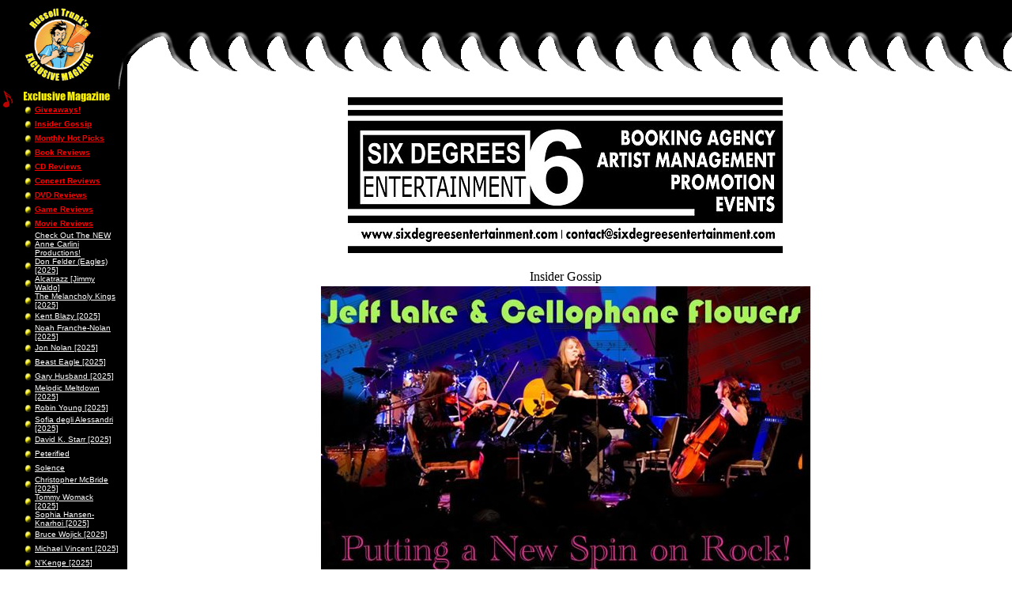

--- FILE ---
content_type: text/html
request_url: https://annecarlini.com/ex_gossip.php?id=739
body_size: 3143
content:
<html>
<head>
<meta name="description" content="ExclusiveMagazine.com is an Online Entertainment Magazine for all your Music, Movies, Clubs, Books, Games and Contests and can also be found at AnneCarlini.com.">
<meta name="keywords" content="online entertainment magazine, anne carlini, exclusive magazine, russell trunk, annecarlini.com, exclusivemagazine.biz, online contests, michigan local bands, wrif radio, dvd reviews, cd reviews, michigan concert reviews, michigan musicians, movie star interviews, rock star interviews, heavy metal, pop music, country music, rap music, r&b music, alternative music, punk rock, rock music, classic rock">
<title>Anne Carlini - Exclusive Magazine - Insider Gossip</title>
<script TYPE="text/javaScript">
<!-- //
function openWin(URL,Name,features) {
	window.open(URL,Name,features);
}
//  --> 
</script>
</head>
<body bgcolor="#FFFFFF" leftmargin="0" topmargin="0" marginwidth="0" marginheight="0" background="images/master_bk1.gif">
<!-- Master Table -->
<table width="100%" border="0" cellspacing="0" cellpadding="0" height="100%">
<tr>
<!-- Logo Cell -->
	<td valign="center" width="159" height="113" bgcolor="#000000" align="center">
		<a href="index.php"><img src="images/master_logoEX.gif" width="86" height="92" border="0" alt="AnneCarlini.com Home"></a>
		<br>
	</td>
	<!-- Top Teeth Cell -->
	<td valign="top" align="right" width="100%" background="images/master_bk2.gif">&nbsp; 
    </td>
</tr>
<tr>
	<td width="159" height="100%" valign="top">
<!-- BEGIN NavBar -->
<TABLE cellpadding="0" cellspacing="0" border="0">
<tr>
	<td width="20" valign="top">
		<img src="images/nav/note.gif" width="20" height="26" alt="">
	</td>
	<td width="148">
		<a href="exclusive.php"><img src="images/nav/button_magazine.gif" width="111" height="17" border="0" alt=""></a>
		<TABLE width="100%" cellpadding="0" cellspacing="0" border="0">
			<tr>
			<td width="10"><img src="images/nav/nav_bullet.gif" width="10" height="12"></td>
			<td width="10">&nbsp;</td>
			<td width="100%"><a href="ex_giveaways.php"><font face="arial" size="1" color="#FF0000" style="text-decoration: none"><b>Giveaways!</b></font></a></td>
		</tr>
		<tr>
			<td width="10"><img src="images/nav/nav_bullet.gif" width="10" height="12"></td>
			<td width="10">&nbsp;</td>
			<td width="100%"><a href="ex_gossip.php"><font face="arial" size="1" color="#FF0000" style="text-decoration: none"><b>Insider Gossip</b></font></a></td>
		</tr>
		<tr>
			<td width="10"><img src="images/nav/nav_bullet.gif" width="10" height="12"></td>
			<td width="10">&nbsp;</td>
			<td width="100%"><a href="ex_monthly_picks.php"><font face="arial" size="1" color="#FF0000" style="text-decoration: none"><b>Monthly Hot Picks</b></font></a></td>
		</tr>
		<tr>
			<td width="10"><img src="images/nav/nav_bullet.gif" width="10" height="12"></td>
			<td width="10">&nbsp;</td>
			<td width="100%"><a href="ex_books.php"><font face="arial" size="1" color="#FF0000" style="text-decoration: none"><b>Book Reviews</b></font></a></td>
		</tr>
		<tr>
			<td width="10"><img src="images/nav/nav_bullet.gif" width="10" height="12"></td>
			<td width="10">&nbsp;</td>
			<td width="100%"><a href="ex_cd.php"><font face="arial" size="1" color="#FF0000" style="text-decoration: none"><b>CD Reviews</b></font></a></td>
		</tr>
		<tr>
			<td width="10"><img src="images/nav/nav_bullet.gif" width="10" height="12"></td>
			<td width="10">&nbsp;</td>
			<td width="100%"><a href="ex_concert.php"><font face="arial" size="1" color="#FF0000" style="text-decoration: none"><b>Concert Reviews</b></font></a></td>
		</tr>
		<tr>
			<td width="10"><img src="images/nav/nav_bullet.gif" width="10" height="12"></td>
			<td width="10">&nbsp;</td>
			<td width="100%"><a href="ex_dvd.php"><font face="arial" size="1" color="#FF0000" style="text-decoration: none"><b>DVD Reviews</b></font></a></td>
		</tr>
		<tr>
			<td width="10"><img src="images/nav/nav_bullet.gif" width="10" height="12"></td>
			<td width="10">&nbsp;</td>
			<td width="100%"><a href="ex_games.php"><font face="arial" size="1" color="#FF0000" style="text-decoration: none"><b>Game Reviews</b></font></a></td>
		</tr>
		
		<tr>
			<td width="10"><img src="images/nav/nav_bullet.gif" width="10" height="12"></td>
			<td width="10">&nbsp;</td>
			<td width="100%"><a href="ex_movie.php"><font face="arial" size="1" color="#FF0000" style="text-decoration: none"><b>Movie Reviews</b></font></a></td>
		</tr>
	
		</TABLE>
		<TABLE width="100%" cellpadding="0" cellspacing="0" border="0">
		<tr>
			<td width="10"><img src="images/nav/nav_bullet.gif" width="10" height="12"></td>
			<td width="10">&nbsp;</td>
			<td width="100%"><a href="ex_interviews.php?id=1386"><font face="arial" size="1" color="#FFFFFF" style="text-decoration: none">Check Out The NEW Anne Carlini Productions!</font></a></td>
		</tr>
		</TABLE>
		<TABLE width="100%" cellpadding="0" cellspacing="0" border="0">
		<tr>
			<td width="10"><img src="images/nav/nav_bullet.gif" width="10" height="12"></td>
			<td width="10">&nbsp;</td>
			<td width="100%"><a href="ex_interviews.php?id=1559"><font face="arial" size="1" color="#FFFFFF" style="text-decoration: none">Don Felder (Eagles) [2025]</font></a></td>
		</tr>
		</TABLE>
		<TABLE width="100%" cellpadding="0" cellspacing="0" border="0">
		<tr>
			<td width="10"><img src="images/nav/nav_bullet.gif" width="10" height="12"></td>
			<td width="10">&nbsp;</td>
			<td width="100%"><a href="ex_interviews.php?id=1560"><font face="arial" size="1" color="#FFFFFF" style="text-decoration: none">Alcatrazz [Jimmy Waldo]</font></a></td>
		</tr>
		</TABLE>
		<TABLE width="100%" cellpadding="0" cellspacing="0" border="0">
		<tr>
			<td width="10"><img src="images/nav/nav_bullet.gif" width="10" height="12"></td>
			<td width="10">&nbsp;</td>
			<td width="100%"><a href="ex_interviews.php?id=1561"><font face="arial" size="1" color="#FFFFFF" style="text-decoration: none">The Melancholy Kings [2025]</font></a></td>
		</tr>
		</TABLE>
		<TABLE width="100%" cellpadding="0" cellspacing="0" border="0">
		<tr>
			<td width="10"><img src="images/nav/nav_bullet.gif" width="10" height="12"></td>
			<td width="10">&nbsp;</td>
			<td width="100%"><a href="ex_interviews.php?id=1562"><font face="arial" size="1" color="#FFFFFF" style="text-decoration: none">Kent Blazy [2025]</font></a></td>
		</tr>
		</TABLE>
		<TABLE width="100%" cellpadding="0" cellspacing="0" border="0">
		<tr>
			<td width="10"><img src="images/nav/nav_bullet.gif" width="10" height="12"></td>
			<td width="10">&nbsp;</td>
			<td width="100%"><a href="ex_interviews.php?id=1563"><font face="arial" size="1" color="#FFFFFF" style="text-decoration: none">Noah Franche-Nolan [2025]</font></a></td>
		</tr>
		</TABLE>
		<TABLE width="100%" cellpadding="0" cellspacing="0" border="0">
		<tr>
			<td width="10"><img src="images/nav/nav_bullet.gif" width="10" height="12"></td>
			<td width="10">&nbsp;</td>
			<td width="100%"><a href="ex_interviews.php?id=1564"><font face="arial" size="1" color="#FFFFFF" style="text-decoration: none">Jon Nolan [2025]</font></a></td>
		</tr>
		</TABLE>
		<TABLE width="100%" cellpadding="0" cellspacing="0" border="0">
		<tr>
			<td width="10"><img src="images/nav/nav_bullet.gif" width="10" height="12"></td>
			<td width="10">&nbsp;</td>
			<td width="100%"><a href="ex_interviews.php?id=1565"><font face="arial" size="1" color="#FFFFFF" style="text-decoration: none">Beast Eagle [2025]</font></a></td>
		</tr>
		</TABLE>
		<TABLE width="100%" cellpadding="0" cellspacing="0" border="0">
		<tr>
			<td width="10"><img src="images/nav/nav_bullet.gif" width="10" height="12"></td>
			<td width="10">&nbsp;</td>
			<td width="100%"><a href="ex_interviews.php?id=1566"><font face="arial" size="1" color="#FFFFFF" style="text-decoration: none">Gary Husband [2025]</font></a></td>
		</tr>
		</TABLE>
		<TABLE width="100%" cellpadding="0" cellspacing="0" border="0">
		<tr>
			<td width="10"><img src="images/nav/nav_bullet.gif" width="10" height="12"></td>
			<td width="10">&nbsp;</td>
			<td width="100%"><a href="ex_interviews.php?id=1567"><font face="arial" size="1" color="#FFFFFF" style="text-decoration: none">Melodic Meltdown [2025]</font></a></td>
		</tr>
		</TABLE>
		<TABLE width="100%" cellpadding="0" cellspacing="0" border="0">
		<tr>
			<td width="10"><img src="images/nav/nav_bullet.gif" width="10" height="12"></td>
			<td width="10">&nbsp;</td>
			<td width="100%"><a href="ex_interviews.php?id=1568"><font face="arial" size="1" color="#FFFFFF" style="text-decoration: none">Robin Young [2025]</font></a></td>
		</tr>
		</TABLE>
		<TABLE width="100%" cellpadding="0" cellspacing="0" border="0">
		<tr>
			<td width="10"><img src="images/nav/nav_bullet.gif" width="10" height="12"></td>
			<td width="10">&nbsp;</td>
			<td width="100%"><a href="ex_interviews.php?id=1569"><font face="arial" size="1" color="#FFFFFF" style="text-decoration: none">Sofia degli Alessandri [2025]</font></a></td>
		</tr>
		</TABLE>
		<TABLE width="100%" cellpadding="0" cellspacing="0" border="0">
		<tr>
			<td width="10"><img src="images/nav/nav_bullet.gif" width="10" height="12"></td>
			<td width="10">&nbsp;</td>
			<td width="100%"><a href="ex_interviews.php?id=1570"><font face="arial" size="1" color="#FFFFFF" style="text-decoration: none">David K. Starr [2025]</font></a></td>
		</tr>
		</TABLE>
		<TABLE width="100%" cellpadding="0" cellspacing="0" border="0">
		<tr>
			<td width="10"><img src="images/nav/nav_bullet.gif" width="10" height="12"></td>
			<td width="10">&nbsp;</td>
			<td width="100%"><a href="ex_interviews.php?id=1571"><font face="arial" size="1" color="#FFFFFF" style="text-decoration: none">Peterified</font></a></td>
		</tr>
		</TABLE>
		<TABLE width="100%" cellpadding="0" cellspacing="0" border="0">
		<tr>
			<td width="10"><img src="images/nav/nav_bullet.gif" width="10" height="12"></td>
			<td width="10">&nbsp;</td>
			<td width="100%"><a href="ex_interviews.php?id=1572"><font face="arial" size="1" color="#FFFFFF" style="text-decoration: none">Solence</font></a></td>
		</tr>
		</TABLE>
		<TABLE width="100%" cellpadding="0" cellspacing="0" border="0">
		<tr>
			<td width="10"><img src="images/nav/nav_bullet.gif" width="10" height="12"></td>
			<td width="10">&nbsp;</td>
			<td width="100%"><a href="ex_interviews.php?id=1573"><font face="arial" size="1" color="#FFFFFF" style="text-decoration: none">Christopher McBride [2025]</font></a></td>
		</tr>
		</TABLE>
		<TABLE width="100%" cellpadding="0" cellspacing="0" border="0">
		<tr>
			<td width="10"><img src="images/nav/nav_bullet.gif" width="10" height="12"></td>
			<td width="10">&nbsp;</td>
			<td width="100%"><a href="ex_interviews.php?id=1574"><font face="arial" size="1" color="#FFFFFF" style="text-decoration: none">Tommy Womack [2025]</font></a></td>
		</tr>
		</TABLE>
		<TABLE width="100%" cellpadding="0" cellspacing="0" border="0">
		<tr>
			<td width="10"><img src="images/nav/nav_bullet.gif" width="10" height="12"></td>
			<td width="10">&nbsp;</td>
			<td width="100%"><a href="ex_interviews.php?id=1575"><font face="arial" size="1" color="#FFFFFF" style="text-decoration: none">Sophia Hansen-Knarhoi [2025]</font></a></td>
		</tr>
		</TABLE>
		<TABLE width="100%" cellpadding="0" cellspacing="0" border="0">
		<tr>
			<td width="10"><img src="images/nav/nav_bullet.gif" width="10" height="12"></td>
			<td width="10">&nbsp;</td>
			<td width="100%"><a href="ex_interviews.php?id=1577"><font face="arial" size="1" color="#FFFFFF" style="text-decoration: none">Bruce Wojick [2025]</font></a></td>
		</tr>
		</TABLE>
		<TABLE width="100%" cellpadding="0" cellspacing="0" border="0">
		<tr>
			<td width="10"><img src="images/nav/nav_bullet.gif" width="10" height="12"></td>
			<td width="10">&nbsp;</td>
			<td width="100%"><a href="ex_interviews.php?id=1578"><font face="arial" size="1" color="#FFFFFF" style="text-decoration: none">Michael Vincent [2025]</font></a></td>
		</tr>
		</TABLE>
		<TABLE width="100%" cellpadding="0" cellspacing="0" border="0">
		<tr>
			<td width="10"><img src="images/nav/nav_bullet.gif" width="10" height="12"></td>
			<td width="10">&nbsp;</td>
			<td width="100%"><a href="ex_interviews.php?id=1579"><font face="arial" size="1" color="#FFFFFF" style="text-decoration: none">N�Kenge [2025]</font></a></td>
		</tr>
		</TABLE>
		<TABLE width="100%" cellpadding="0" cellspacing="0" border="0">
		<tr>
			<td width="10"><img src="images/nav/nav_bullet.gif" width="10" height="12"></td>
			<td width="10">&nbsp;</td>
			<td width="100%"><a href="ex_interviews.php?id=1581"><font face="arial" size="1" color="#FFFFFF" style="text-decoration: none">[NEW] Candice Night / Blackmore�s Night (2026)</font></a></td>
		</tr>
		</TABLE>
		<TABLE width="100%" cellpadding="0" cellspacing="0" border="0">
		<tr>
			<td width="10"><img src="images/nav/nav_bullet.gif" width="10" height="12"></td>
			<td width="10">&nbsp;</td>
			<td width="100%"><a href="ex_interviews.php?id=1582"><font face="arial" size="1" color="#FFFFFF" style="text-decoration: none">[NEW] Brian Culbertson (2026)</font></a></td>
		</tr>
		</TABLE>
		<TABLE width="100%" cellpadding="0" cellspacing="0" border="0">
		<tr>
			<td width="10"><img src="images/nav/nav_bullet.gif" width="10" height="12"></td>
			<td width="10">&nbsp;</td>
			<td width="100%"><a href="ex_interviews.php?id=1548"><font face="arial" size="1" color="#FFFFFF" style="text-decoration: none">Fabienne Shine (Shakin� Street)</font></a></td>
		</tr>
		</TABLE>
		<TABLE width="100%" cellpadding="0" cellspacing="0" border="0">
		<tr>
			<td width="10"><img src="images/nav/nav_bullet.gif" width="10" height="12"></td>
			<td width="10">&nbsp;</td>
			<td width="100%"><a href="ex_interviews.php?id=1387"><font face="arial" size="1" color="#FFFFFF" style="text-decoration: none">Crystal Gayle</font></a></td>
		</tr>
		</TABLE>
		<TABLE width="100%" cellpadding="0" cellspacing="0" border="0">
		<tr>
			<td width="10"><img src="images/nav/nav_bullet.gif" width="10" height="12"></td>
			<td width="10">&nbsp;</td>
			<td width="100%"><a href="ex_interviews.php?id=1522"><font face="arial" size="1" color="#FFFFFF" style="text-decoration: none">Ellen Foley </font></a></td>
		</tr>
		</TABLE>
		<TABLE width="100%" cellpadding="0" cellspacing="0" border="0">
		<tr>
			<td width="10"><img src="images/nav/nav_bullet.gif" width="10" height="12"></td>
			<td width="10">&nbsp;</td>
			<td width="100%"><a href="ex_interviews.php?id=1517"><font face="arial" size="1" color="#FFFFFF" style="text-decoration: none">The Home of WAXEN WARES Candles!</font></a></td>
		</tr>
		</TABLE>
		<TABLE width="100%" cellpadding="0" cellspacing="0" border="0">
		<tr>
			<td width="10"><img src="images/nav/nav_bullet.gif" width="10" height="12"></td>
			<td width="10">&nbsp;</td>
			<td width="100%"><a href="ex_interviews.php?id=1392"><font face="arial" size="1" color="#FFFFFF" style="text-decoration: none">Michigan Siding Company for ALL Your Outdoor Needs</font></a></td>
		</tr>
		</TABLE>
		<TABLE width="100%" cellpadding="0" cellspacing="0" border="0">
		<tr>
			<td width="10"><img src="images/nav/nav_bullet.gif" width="10" height="12"></td>
			<td width="10">&nbsp;</td>
			<td width="100%"><a href="ex_interviews.php?id=1521"><font face="arial" size="1" color="#FFFFFF" style="text-decoration: none">MTU Hypnosis for ALL your Day-To-Day Needs!</font></a></td>
		</tr>
		</TABLE>
		<TABLE width="100%" cellpadding="0" cellspacing="0" border="0">
		<tr>
			<td width="10"><img src="images/nav/nav_bullet.gif" width="10" height="12"></td>
			<td width="10">&nbsp;</td>
			<td width="100%"><a href="ex_interviews.php?id=1511"><font face="arial" size="1" color="#FFFFFF" style="text-decoration: none">COMMENTS FROM EXCLUSIVE MAGAZINE READERS!</font></a></td>
		</tr>
		</TABLE>

	</td>
</tr>
<tr>
	<td width="20" valign="top">
		<img src="images/nav/note.gif" width="20" height="26" alt="">
	</td>
	<td width="148">
		<a href="women_of_rock.php"><img src="images/nav/button_worock.gif" width="89" height="17" border="0" alt=""></a><br>
	</td>
</tr>
<tr>
	<td width="20" valign="top">
		<img src="images/nav/note.gif" width="20" height="26" alt="">
	</td>
	<td width="148">
		<a href="contest.php"><img src="images/nav/button_contests.gif" width="75" height="20" border="0" alt=""></a>
	</td>
</tr>
<tr>
	<td width="20" valign="top">
		<img src="images/nav/note.gif" width="20" height="26" alt="">
	</td>
	<td width="148">
		<a href="more_contest.php"><img src="images/nav/button_more_contests.gif" width="100" height="20" border="0" alt=""></a>
	</td>
</tr>
<tr>
	<td width="20" valign="top">
		<img src="images/nav/note.gif" width="20" height="26" alt="">
	</td>
	<td width="148">
		<a href="even_more_contest.php"><img src="images/nav/button_even_more_contests.gif" width="120" height="20" border="0" alt=""></a>
	</td>
</tr>

<tr>
	<td width="20" valign="top" align="left">
		<img src="images/nav/mailbox.gif" width="30" height="30" alt="">
	</td>
	<td width="148">
		<a href="contact.php"><img src="images/nav/button_contactus.gif" width="64" height="17" border="0" alt=""></a>
	</td>
</tr>
<tr>
	<td colspan="2" align="center">
		<font face="Arial" size="2" color="#ffff00"><BR>&copy2026&nbsp;annecarlini.com</font>
	</td>
</tr>
</TABLE>
<!-- END NavBar -->
	</td>
	<td align="left" valign="top">
		<TABLE width="100%" cellpadding="10" cellspacing="0" border="0">
		<tr>
			<td align="left" valign="top">
				<div  align="center"><A HREF="http://www.sixdegreesentertainment.com"><IMG SRC="images/banners/6DegreesBanner.jpg" ALT="6 Degrees Entertainment" width="550" height="197" BORDER="0"></A></div>
<!-- BEGIN Body Cell -->
<br>
<TABLE width="100%" align="center" border="0">
<tr>
	<td align="center">Insider Gossip</td>
</tr>
</TABLE>

<TABLE width="500" border="0" cellpadding="0" cellspacing="0" align="center">
<tr>
	<td>
	<IMG SRC="images/exclusive/gossip/IG-CellophaneFlowers.jpg" width="619" height="407" alt="" align="left" hspace="5">		<font family="arial" size="2"><b>Jeff Lake & Cellophane Flowers</b><br>
		<p>

<FONT COLOR="red"><b>BREAKING NEWS!!</B></FONT><p>

Singer/songwriter <b>Jeff Lake</b> teams up with Grammy-nominated violinist Susan Aquila and company, to form <b>Cellophane Flowers</b> � a neo-classical spin on the music of the Fab Four.<p>

The group has released a new music video in support of their psychedelic mashup Within You Without You/Tomorrow Never Knows �  which can be found on the Dreamworks/ Universal Film Shrek soundtrack playlist on Spotify alongside artists such as Smashmouth, Counting Crows, Fergie, Harry Chapin, Lionel Richie, Macy Gray, The Carpenters, & the Beastie Boys among others:<P>

Listen to and Purchase it by <a href="https://open.spotify.com/playlist/4vKsBR0At6QDqTApovWDtw?si=92a79520fc3e4427&nd=1"> CLICKING HERE!</a><p>

The production here is in stark contrast to the group�s album title track, Penny Lane, which offers a minimalistic baroque-era approach � string quartet & voice.<P>

Indeed, this track is now featured on Disney�s Zombie soundtrack playlist � also on Spotify.<P>

Furthermore, Jeff Lake was honored to play a virtual birthday bash on 6/18/21 in honor of Sir Paul McCartney�s 79th birthday.<p> 

<a href="https://www.facebook.com/beatlesfest"> www.facebook.com/beatlesfest</a><p>

The Spotify placements, along with a growing social media presence and monthly virtual gigs on the Beatles Fest Facebook site �  have resulted in 12,250 monthly followers at present.<p>

The Penny Lane collection is available on CD at Amazon, Walmart, Barne�s & Noble, & Tower Records. It�s also available on streaming services such as Spotify, Apple Music, & Deezer, as well as digital download at the iTunes store.<p>

Look for Jeff Lake�s new EP, Field of Grass to be released internationally via The Orchard later this summer.<p>

<u>More about Cellophane Flowers</u>:<br>
Founded by singer-songwriter Jeff Lake in 2015, Cellophane Flowers began by playing venues in NYC such as The Bitter End, & The Slipper Room, before becoming a mainstay with the annual Fest For Beatle Fans.<p>

A year later they signed with WBA Records in Nashville and began performing at theaters across the U.S. Cellophane Flowers has a repertoire that includes other classic rock artists, a Xmas show, as well as their own original music.<p>

<a href="https://www.instagram.com/cellophaneflowersband/"> Cellophane Flowers @ Instagram</a><p>

<a href="https://www.facebook.com/cellophaneflowersmusic/"> Cellophane Flowers @ Facebook</a><br>
		</font>
		<br>
		<br>
		<hr>
		<br>
		<br>
	</td>
</tr>
<tr>
	<td align="right">
		<font family="arial" size="3"><b><a href="ex_gossip_archives.php">...Archives</a></b></font><br>
	</td>
</tr>
</TABLE>
<br>
<br>
<!-- END Body Cell -->
			</td>
		</tr>
		</TABLE>
	</td>
</tr>
</table>
</body>
</html>